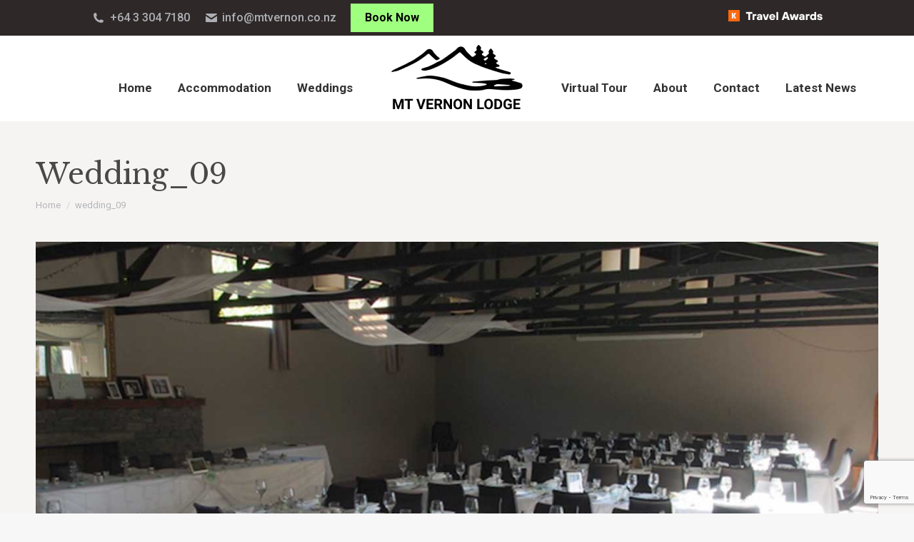

--- FILE ---
content_type: text/html; charset=utf-8
request_url: https://www.google.com/recaptcha/api2/anchor?ar=1&k=6Lf0n9gaAAAAANl1PqLlxOKbnxrocIqUKj8Zn_Km&co=aHR0cHM6Ly9tdHZlcm5vbi5jby5uejo0NDM.&hl=en&v=N67nZn4AqZkNcbeMu4prBgzg&size=invisible&anchor-ms=20000&execute-ms=30000&cb=6m5sggvu8wc2
body_size: 48685
content:
<!DOCTYPE HTML><html dir="ltr" lang="en"><head><meta http-equiv="Content-Type" content="text/html; charset=UTF-8">
<meta http-equiv="X-UA-Compatible" content="IE=edge">
<title>reCAPTCHA</title>
<style type="text/css">
/* cyrillic-ext */
@font-face {
  font-family: 'Roboto';
  font-style: normal;
  font-weight: 400;
  font-stretch: 100%;
  src: url(//fonts.gstatic.com/s/roboto/v48/KFO7CnqEu92Fr1ME7kSn66aGLdTylUAMa3GUBHMdazTgWw.woff2) format('woff2');
  unicode-range: U+0460-052F, U+1C80-1C8A, U+20B4, U+2DE0-2DFF, U+A640-A69F, U+FE2E-FE2F;
}
/* cyrillic */
@font-face {
  font-family: 'Roboto';
  font-style: normal;
  font-weight: 400;
  font-stretch: 100%;
  src: url(//fonts.gstatic.com/s/roboto/v48/KFO7CnqEu92Fr1ME7kSn66aGLdTylUAMa3iUBHMdazTgWw.woff2) format('woff2');
  unicode-range: U+0301, U+0400-045F, U+0490-0491, U+04B0-04B1, U+2116;
}
/* greek-ext */
@font-face {
  font-family: 'Roboto';
  font-style: normal;
  font-weight: 400;
  font-stretch: 100%;
  src: url(//fonts.gstatic.com/s/roboto/v48/KFO7CnqEu92Fr1ME7kSn66aGLdTylUAMa3CUBHMdazTgWw.woff2) format('woff2');
  unicode-range: U+1F00-1FFF;
}
/* greek */
@font-face {
  font-family: 'Roboto';
  font-style: normal;
  font-weight: 400;
  font-stretch: 100%;
  src: url(//fonts.gstatic.com/s/roboto/v48/KFO7CnqEu92Fr1ME7kSn66aGLdTylUAMa3-UBHMdazTgWw.woff2) format('woff2');
  unicode-range: U+0370-0377, U+037A-037F, U+0384-038A, U+038C, U+038E-03A1, U+03A3-03FF;
}
/* math */
@font-face {
  font-family: 'Roboto';
  font-style: normal;
  font-weight: 400;
  font-stretch: 100%;
  src: url(//fonts.gstatic.com/s/roboto/v48/KFO7CnqEu92Fr1ME7kSn66aGLdTylUAMawCUBHMdazTgWw.woff2) format('woff2');
  unicode-range: U+0302-0303, U+0305, U+0307-0308, U+0310, U+0312, U+0315, U+031A, U+0326-0327, U+032C, U+032F-0330, U+0332-0333, U+0338, U+033A, U+0346, U+034D, U+0391-03A1, U+03A3-03A9, U+03B1-03C9, U+03D1, U+03D5-03D6, U+03F0-03F1, U+03F4-03F5, U+2016-2017, U+2034-2038, U+203C, U+2040, U+2043, U+2047, U+2050, U+2057, U+205F, U+2070-2071, U+2074-208E, U+2090-209C, U+20D0-20DC, U+20E1, U+20E5-20EF, U+2100-2112, U+2114-2115, U+2117-2121, U+2123-214F, U+2190, U+2192, U+2194-21AE, U+21B0-21E5, U+21F1-21F2, U+21F4-2211, U+2213-2214, U+2216-22FF, U+2308-230B, U+2310, U+2319, U+231C-2321, U+2336-237A, U+237C, U+2395, U+239B-23B7, U+23D0, U+23DC-23E1, U+2474-2475, U+25AF, U+25B3, U+25B7, U+25BD, U+25C1, U+25CA, U+25CC, U+25FB, U+266D-266F, U+27C0-27FF, U+2900-2AFF, U+2B0E-2B11, U+2B30-2B4C, U+2BFE, U+3030, U+FF5B, U+FF5D, U+1D400-1D7FF, U+1EE00-1EEFF;
}
/* symbols */
@font-face {
  font-family: 'Roboto';
  font-style: normal;
  font-weight: 400;
  font-stretch: 100%;
  src: url(//fonts.gstatic.com/s/roboto/v48/KFO7CnqEu92Fr1ME7kSn66aGLdTylUAMaxKUBHMdazTgWw.woff2) format('woff2');
  unicode-range: U+0001-000C, U+000E-001F, U+007F-009F, U+20DD-20E0, U+20E2-20E4, U+2150-218F, U+2190, U+2192, U+2194-2199, U+21AF, U+21E6-21F0, U+21F3, U+2218-2219, U+2299, U+22C4-22C6, U+2300-243F, U+2440-244A, U+2460-24FF, U+25A0-27BF, U+2800-28FF, U+2921-2922, U+2981, U+29BF, U+29EB, U+2B00-2BFF, U+4DC0-4DFF, U+FFF9-FFFB, U+10140-1018E, U+10190-1019C, U+101A0, U+101D0-101FD, U+102E0-102FB, U+10E60-10E7E, U+1D2C0-1D2D3, U+1D2E0-1D37F, U+1F000-1F0FF, U+1F100-1F1AD, U+1F1E6-1F1FF, U+1F30D-1F30F, U+1F315, U+1F31C, U+1F31E, U+1F320-1F32C, U+1F336, U+1F378, U+1F37D, U+1F382, U+1F393-1F39F, U+1F3A7-1F3A8, U+1F3AC-1F3AF, U+1F3C2, U+1F3C4-1F3C6, U+1F3CA-1F3CE, U+1F3D4-1F3E0, U+1F3ED, U+1F3F1-1F3F3, U+1F3F5-1F3F7, U+1F408, U+1F415, U+1F41F, U+1F426, U+1F43F, U+1F441-1F442, U+1F444, U+1F446-1F449, U+1F44C-1F44E, U+1F453, U+1F46A, U+1F47D, U+1F4A3, U+1F4B0, U+1F4B3, U+1F4B9, U+1F4BB, U+1F4BF, U+1F4C8-1F4CB, U+1F4D6, U+1F4DA, U+1F4DF, U+1F4E3-1F4E6, U+1F4EA-1F4ED, U+1F4F7, U+1F4F9-1F4FB, U+1F4FD-1F4FE, U+1F503, U+1F507-1F50B, U+1F50D, U+1F512-1F513, U+1F53E-1F54A, U+1F54F-1F5FA, U+1F610, U+1F650-1F67F, U+1F687, U+1F68D, U+1F691, U+1F694, U+1F698, U+1F6AD, U+1F6B2, U+1F6B9-1F6BA, U+1F6BC, U+1F6C6-1F6CF, U+1F6D3-1F6D7, U+1F6E0-1F6EA, U+1F6F0-1F6F3, U+1F6F7-1F6FC, U+1F700-1F7FF, U+1F800-1F80B, U+1F810-1F847, U+1F850-1F859, U+1F860-1F887, U+1F890-1F8AD, U+1F8B0-1F8BB, U+1F8C0-1F8C1, U+1F900-1F90B, U+1F93B, U+1F946, U+1F984, U+1F996, U+1F9E9, U+1FA00-1FA6F, U+1FA70-1FA7C, U+1FA80-1FA89, U+1FA8F-1FAC6, U+1FACE-1FADC, U+1FADF-1FAE9, U+1FAF0-1FAF8, U+1FB00-1FBFF;
}
/* vietnamese */
@font-face {
  font-family: 'Roboto';
  font-style: normal;
  font-weight: 400;
  font-stretch: 100%;
  src: url(//fonts.gstatic.com/s/roboto/v48/KFO7CnqEu92Fr1ME7kSn66aGLdTylUAMa3OUBHMdazTgWw.woff2) format('woff2');
  unicode-range: U+0102-0103, U+0110-0111, U+0128-0129, U+0168-0169, U+01A0-01A1, U+01AF-01B0, U+0300-0301, U+0303-0304, U+0308-0309, U+0323, U+0329, U+1EA0-1EF9, U+20AB;
}
/* latin-ext */
@font-face {
  font-family: 'Roboto';
  font-style: normal;
  font-weight: 400;
  font-stretch: 100%;
  src: url(//fonts.gstatic.com/s/roboto/v48/KFO7CnqEu92Fr1ME7kSn66aGLdTylUAMa3KUBHMdazTgWw.woff2) format('woff2');
  unicode-range: U+0100-02BA, U+02BD-02C5, U+02C7-02CC, U+02CE-02D7, U+02DD-02FF, U+0304, U+0308, U+0329, U+1D00-1DBF, U+1E00-1E9F, U+1EF2-1EFF, U+2020, U+20A0-20AB, U+20AD-20C0, U+2113, U+2C60-2C7F, U+A720-A7FF;
}
/* latin */
@font-face {
  font-family: 'Roboto';
  font-style: normal;
  font-weight: 400;
  font-stretch: 100%;
  src: url(//fonts.gstatic.com/s/roboto/v48/KFO7CnqEu92Fr1ME7kSn66aGLdTylUAMa3yUBHMdazQ.woff2) format('woff2');
  unicode-range: U+0000-00FF, U+0131, U+0152-0153, U+02BB-02BC, U+02C6, U+02DA, U+02DC, U+0304, U+0308, U+0329, U+2000-206F, U+20AC, U+2122, U+2191, U+2193, U+2212, U+2215, U+FEFF, U+FFFD;
}
/* cyrillic-ext */
@font-face {
  font-family: 'Roboto';
  font-style: normal;
  font-weight: 500;
  font-stretch: 100%;
  src: url(//fonts.gstatic.com/s/roboto/v48/KFO7CnqEu92Fr1ME7kSn66aGLdTylUAMa3GUBHMdazTgWw.woff2) format('woff2');
  unicode-range: U+0460-052F, U+1C80-1C8A, U+20B4, U+2DE0-2DFF, U+A640-A69F, U+FE2E-FE2F;
}
/* cyrillic */
@font-face {
  font-family: 'Roboto';
  font-style: normal;
  font-weight: 500;
  font-stretch: 100%;
  src: url(//fonts.gstatic.com/s/roboto/v48/KFO7CnqEu92Fr1ME7kSn66aGLdTylUAMa3iUBHMdazTgWw.woff2) format('woff2');
  unicode-range: U+0301, U+0400-045F, U+0490-0491, U+04B0-04B1, U+2116;
}
/* greek-ext */
@font-face {
  font-family: 'Roboto';
  font-style: normal;
  font-weight: 500;
  font-stretch: 100%;
  src: url(//fonts.gstatic.com/s/roboto/v48/KFO7CnqEu92Fr1ME7kSn66aGLdTylUAMa3CUBHMdazTgWw.woff2) format('woff2');
  unicode-range: U+1F00-1FFF;
}
/* greek */
@font-face {
  font-family: 'Roboto';
  font-style: normal;
  font-weight: 500;
  font-stretch: 100%;
  src: url(//fonts.gstatic.com/s/roboto/v48/KFO7CnqEu92Fr1ME7kSn66aGLdTylUAMa3-UBHMdazTgWw.woff2) format('woff2');
  unicode-range: U+0370-0377, U+037A-037F, U+0384-038A, U+038C, U+038E-03A1, U+03A3-03FF;
}
/* math */
@font-face {
  font-family: 'Roboto';
  font-style: normal;
  font-weight: 500;
  font-stretch: 100%;
  src: url(//fonts.gstatic.com/s/roboto/v48/KFO7CnqEu92Fr1ME7kSn66aGLdTylUAMawCUBHMdazTgWw.woff2) format('woff2');
  unicode-range: U+0302-0303, U+0305, U+0307-0308, U+0310, U+0312, U+0315, U+031A, U+0326-0327, U+032C, U+032F-0330, U+0332-0333, U+0338, U+033A, U+0346, U+034D, U+0391-03A1, U+03A3-03A9, U+03B1-03C9, U+03D1, U+03D5-03D6, U+03F0-03F1, U+03F4-03F5, U+2016-2017, U+2034-2038, U+203C, U+2040, U+2043, U+2047, U+2050, U+2057, U+205F, U+2070-2071, U+2074-208E, U+2090-209C, U+20D0-20DC, U+20E1, U+20E5-20EF, U+2100-2112, U+2114-2115, U+2117-2121, U+2123-214F, U+2190, U+2192, U+2194-21AE, U+21B0-21E5, U+21F1-21F2, U+21F4-2211, U+2213-2214, U+2216-22FF, U+2308-230B, U+2310, U+2319, U+231C-2321, U+2336-237A, U+237C, U+2395, U+239B-23B7, U+23D0, U+23DC-23E1, U+2474-2475, U+25AF, U+25B3, U+25B7, U+25BD, U+25C1, U+25CA, U+25CC, U+25FB, U+266D-266F, U+27C0-27FF, U+2900-2AFF, U+2B0E-2B11, U+2B30-2B4C, U+2BFE, U+3030, U+FF5B, U+FF5D, U+1D400-1D7FF, U+1EE00-1EEFF;
}
/* symbols */
@font-face {
  font-family: 'Roboto';
  font-style: normal;
  font-weight: 500;
  font-stretch: 100%;
  src: url(//fonts.gstatic.com/s/roboto/v48/KFO7CnqEu92Fr1ME7kSn66aGLdTylUAMaxKUBHMdazTgWw.woff2) format('woff2');
  unicode-range: U+0001-000C, U+000E-001F, U+007F-009F, U+20DD-20E0, U+20E2-20E4, U+2150-218F, U+2190, U+2192, U+2194-2199, U+21AF, U+21E6-21F0, U+21F3, U+2218-2219, U+2299, U+22C4-22C6, U+2300-243F, U+2440-244A, U+2460-24FF, U+25A0-27BF, U+2800-28FF, U+2921-2922, U+2981, U+29BF, U+29EB, U+2B00-2BFF, U+4DC0-4DFF, U+FFF9-FFFB, U+10140-1018E, U+10190-1019C, U+101A0, U+101D0-101FD, U+102E0-102FB, U+10E60-10E7E, U+1D2C0-1D2D3, U+1D2E0-1D37F, U+1F000-1F0FF, U+1F100-1F1AD, U+1F1E6-1F1FF, U+1F30D-1F30F, U+1F315, U+1F31C, U+1F31E, U+1F320-1F32C, U+1F336, U+1F378, U+1F37D, U+1F382, U+1F393-1F39F, U+1F3A7-1F3A8, U+1F3AC-1F3AF, U+1F3C2, U+1F3C4-1F3C6, U+1F3CA-1F3CE, U+1F3D4-1F3E0, U+1F3ED, U+1F3F1-1F3F3, U+1F3F5-1F3F7, U+1F408, U+1F415, U+1F41F, U+1F426, U+1F43F, U+1F441-1F442, U+1F444, U+1F446-1F449, U+1F44C-1F44E, U+1F453, U+1F46A, U+1F47D, U+1F4A3, U+1F4B0, U+1F4B3, U+1F4B9, U+1F4BB, U+1F4BF, U+1F4C8-1F4CB, U+1F4D6, U+1F4DA, U+1F4DF, U+1F4E3-1F4E6, U+1F4EA-1F4ED, U+1F4F7, U+1F4F9-1F4FB, U+1F4FD-1F4FE, U+1F503, U+1F507-1F50B, U+1F50D, U+1F512-1F513, U+1F53E-1F54A, U+1F54F-1F5FA, U+1F610, U+1F650-1F67F, U+1F687, U+1F68D, U+1F691, U+1F694, U+1F698, U+1F6AD, U+1F6B2, U+1F6B9-1F6BA, U+1F6BC, U+1F6C6-1F6CF, U+1F6D3-1F6D7, U+1F6E0-1F6EA, U+1F6F0-1F6F3, U+1F6F7-1F6FC, U+1F700-1F7FF, U+1F800-1F80B, U+1F810-1F847, U+1F850-1F859, U+1F860-1F887, U+1F890-1F8AD, U+1F8B0-1F8BB, U+1F8C0-1F8C1, U+1F900-1F90B, U+1F93B, U+1F946, U+1F984, U+1F996, U+1F9E9, U+1FA00-1FA6F, U+1FA70-1FA7C, U+1FA80-1FA89, U+1FA8F-1FAC6, U+1FACE-1FADC, U+1FADF-1FAE9, U+1FAF0-1FAF8, U+1FB00-1FBFF;
}
/* vietnamese */
@font-face {
  font-family: 'Roboto';
  font-style: normal;
  font-weight: 500;
  font-stretch: 100%;
  src: url(//fonts.gstatic.com/s/roboto/v48/KFO7CnqEu92Fr1ME7kSn66aGLdTylUAMa3OUBHMdazTgWw.woff2) format('woff2');
  unicode-range: U+0102-0103, U+0110-0111, U+0128-0129, U+0168-0169, U+01A0-01A1, U+01AF-01B0, U+0300-0301, U+0303-0304, U+0308-0309, U+0323, U+0329, U+1EA0-1EF9, U+20AB;
}
/* latin-ext */
@font-face {
  font-family: 'Roboto';
  font-style: normal;
  font-weight: 500;
  font-stretch: 100%;
  src: url(//fonts.gstatic.com/s/roboto/v48/KFO7CnqEu92Fr1ME7kSn66aGLdTylUAMa3KUBHMdazTgWw.woff2) format('woff2');
  unicode-range: U+0100-02BA, U+02BD-02C5, U+02C7-02CC, U+02CE-02D7, U+02DD-02FF, U+0304, U+0308, U+0329, U+1D00-1DBF, U+1E00-1E9F, U+1EF2-1EFF, U+2020, U+20A0-20AB, U+20AD-20C0, U+2113, U+2C60-2C7F, U+A720-A7FF;
}
/* latin */
@font-face {
  font-family: 'Roboto';
  font-style: normal;
  font-weight: 500;
  font-stretch: 100%;
  src: url(//fonts.gstatic.com/s/roboto/v48/KFO7CnqEu92Fr1ME7kSn66aGLdTylUAMa3yUBHMdazQ.woff2) format('woff2');
  unicode-range: U+0000-00FF, U+0131, U+0152-0153, U+02BB-02BC, U+02C6, U+02DA, U+02DC, U+0304, U+0308, U+0329, U+2000-206F, U+20AC, U+2122, U+2191, U+2193, U+2212, U+2215, U+FEFF, U+FFFD;
}
/* cyrillic-ext */
@font-face {
  font-family: 'Roboto';
  font-style: normal;
  font-weight: 900;
  font-stretch: 100%;
  src: url(//fonts.gstatic.com/s/roboto/v48/KFO7CnqEu92Fr1ME7kSn66aGLdTylUAMa3GUBHMdazTgWw.woff2) format('woff2');
  unicode-range: U+0460-052F, U+1C80-1C8A, U+20B4, U+2DE0-2DFF, U+A640-A69F, U+FE2E-FE2F;
}
/* cyrillic */
@font-face {
  font-family: 'Roboto';
  font-style: normal;
  font-weight: 900;
  font-stretch: 100%;
  src: url(//fonts.gstatic.com/s/roboto/v48/KFO7CnqEu92Fr1ME7kSn66aGLdTylUAMa3iUBHMdazTgWw.woff2) format('woff2');
  unicode-range: U+0301, U+0400-045F, U+0490-0491, U+04B0-04B1, U+2116;
}
/* greek-ext */
@font-face {
  font-family: 'Roboto';
  font-style: normal;
  font-weight: 900;
  font-stretch: 100%;
  src: url(//fonts.gstatic.com/s/roboto/v48/KFO7CnqEu92Fr1ME7kSn66aGLdTylUAMa3CUBHMdazTgWw.woff2) format('woff2');
  unicode-range: U+1F00-1FFF;
}
/* greek */
@font-face {
  font-family: 'Roboto';
  font-style: normal;
  font-weight: 900;
  font-stretch: 100%;
  src: url(//fonts.gstatic.com/s/roboto/v48/KFO7CnqEu92Fr1ME7kSn66aGLdTylUAMa3-UBHMdazTgWw.woff2) format('woff2');
  unicode-range: U+0370-0377, U+037A-037F, U+0384-038A, U+038C, U+038E-03A1, U+03A3-03FF;
}
/* math */
@font-face {
  font-family: 'Roboto';
  font-style: normal;
  font-weight: 900;
  font-stretch: 100%;
  src: url(//fonts.gstatic.com/s/roboto/v48/KFO7CnqEu92Fr1ME7kSn66aGLdTylUAMawCUBHMdazTgWw.woff2) format('woff2');
  unicode-range: U+0302-0303, U+0305, U+0307-0308, U+0310, U+0312, U+0315, U+031A, U+0326-0327, U+032C, U+032F-0330, U+0332-0333, U+0338, U+033A, U+0346, U+034D, U+0391-03A1, U+03A3-03A9, U+03B1-03C9, U+03D1, U+03D5-03D6, U+03F0-03F1, U+03F4-03F5, U+2016-2017, U+2034-2038, U+203C, U+2040, U+2043, U+2047, U+2050, U+2057, U+205F, U+2070-2071, U+2074-208E, U+2090-209C, U+20D0-20DC, U+20E1, U+20E5-20EF, U+2100-2112, U+2114-2115, U+2117-2121, U+2123-214F, U+2190, U+2192, U+2194-21AE, U+21B0-21E5, U+21F1-21F2, U+21F4-2211, U+2213-2214, U+2216-22FF, U+2308-230B, U+2310, U+2319, U+231C-2321, U+2336-237A, U+237C, U+2395, U+239B-23B7, U+23D0, U+23DC-23E1, U+2474-2475, U+25AF, U+25B3, U+25B7, U+25BD, U+25C1, U+25CA, U+25CC, U+25FB, U+266D-266F, U+27C0-27FF, U+2900-2AFF, U+2B0E-2B11, U+2B30-2B4C, U+2BFE, U+3030, U+FF5B, U+FF5D, U+1D400-1D7FF, U+1EE00-1EEFF;
}
/* symbols */
@font-face {
  font-family: 'Roboto';
  font-style: normal;
  font-weight: 900;
  font-stretch: 100%;
  src: url(//fonts.gstatic.com/s/roboto/v48/KFO7CnqEu92Fr1ME7kSn66aGLdTylUAMaxKUBHMdazTgWw.woff2) format('woff2');
  unicode-range: U+0001-000C, U+000E-001F, U+007F-009F, U+20DD-20E0, U+20E2-20E4, U+2150-218F, U+2190, U+2192, U+2194-2199, U+21AF, U+21E6-21F0, U+21F3, U+2218-2219, U+2299, U+22C4-22C6, U+2300-243F, U+2440-244A, U+2460-24FF, U+25A0-27BF, U+2800-28FF, U+2921-2922, U+2981, U+29BF, U+29EB, U+2B00-2BFF, U+4DC0-4DFF, U+FFF9-FFFB, U+10140-1018E, U+10190-1019C, U+101A0, U+101D0-101FD, U+102E0-102FB, U+10E60-10E7E, U+1D2C0-1D2D3, U+1D2E0-1D37F, U+1F000-1F0FF, U+1F100-1F1AD, U+1F1E6-1F1FF, U+1F30D-1F30F, U+1F315, U+1F31C, U+1F31E, U+1F320-1F32C, U+1F336, U+1F378, U+1F37D, U+1F382, U+1F393-1F39F, U+1F3A7-1F3A8, U+1F3AC-1F3AF, U+1F3C2, U+1F3C4-1F3C6, U+1F3CA-1F3CE, U+1F3D4-1F3E0, U+1F3ED, U+1F3F1-1F3F3, U+1F3F5-1F3F7, U+1F408, U+1F415, U+1F41F, U+1F426, U+1F43F, U+1F441-1F442, U+1F444, U+1F446-1F449, U+1F44C-1F44E, U+1F453, U+1F46A, U+1F47D, U+1F4A3, U+1F4B0, U+1F4B3, U+1F4B9, U+1F4BB, U+1F4BF, U+1F4C8-1F4CB, U+1F4D6, U+1F4DA, U+1F4DF, U+1F4E3-1F4E6, U+1F4EA-1F4ED, U+1F4F7, U+1F4F9-1F4FB, U+1F4FD-1F4FE, U+1F503, U+1F507-1F50B, U+1F50D, U+1F512-1F513, U+1F53E-1F54A, U+1F54F-1F5FA, U+1F610, U+1F650-1F67F, U+1F687, U+1F68D, U+1F691, U+1F694, U+1F698, U+1F6AD, U+1F6B2, U+1F6B9-1F6BA, U+1F6BC, U+1F6C6-1F6CF, U+1F6D3-1F6D7, U+1F6E0-1F6EA, U+1F6F0-1F6F3, U+1F6F7-1F6FC, U+1F700-1F7FF, U+1F800-1F80B, U+1F810-1F847, U+1F850-1F859, U+1F860-1F887, U+1F890-1F8AD, U+1F8B0-1F8BB, U+1F8C0-1F8C1, U+1F900-1F90B, U+1F93B, U+1F946, U+1F984, U+1F996, U+1F9E9, U+1FA00-1FA6F, U+1FA70-1FA7C, U+1FA80-1FA89, U+1FA8F-1FAC6, U+1FACE-1FADC, U+1FADF-1FAE9, U+1FAF0-1FAF8, U+1FB00-1FBFF;
}
/* vietnamese */
@font-face {
  font-family: 'Roboto';
  font-style: normal;
  font-weight: 900;
  font-stretch: 100%;
  src: url(//fonts.gstatic.com/s/roboto/v48/KFO7CnqEu92Fr1ME7kSn66aGLdTylUAMa3OUBHMdazTgWw.woff2) format('woff2');
  unicode-range: U+0102-0103, U+0110-0111, U+0128-0129, U+0168-0169, U+01A0-01A1, U+01AF-01B0, U+0300-0301, U+0303-0304, U+0308-0309, U+0323, U+0329, U+1EA0-1EF9, U+20AB;
}
/* latin-ext */
@font-face {
  font-family: 'Roboto';
  font-style: normal;
  font-weight: 900;
  font-stretch: 100%;
  src: url(//fonts.gstatic.com/s/roboto/v48/KFO7CnqEu92Fr1ME7kSn66aGLdTylUAMa3KUBHMdazTgWw.woff2) format('woff2');
  unicode-range: U+0100-02BA, U+02BD-02C5, U+02C7-02CC, U+02CE-02D7, U+02DD-02FF, U+0304, U+0308, U+0329, U+1D00-1DBF, U+1E00-1E9F, U+1EF2-1EFF, U+2020, U+20A0-20AB, U+20AD-20C0, U+2113, U+2C60-2C7F, U+A720-A7FF;
}
/* latin */
@font-face {
  font-family: 'Roboto';
  font-style: normal;
  font-weight: 900;
  font-stretch: 100%;
  src: url(//fonts.gstatic.com/s/roboto/v48/KFO7CnqEu92Fr1ME7kSn66aGLdTylUAMa3yUBHMdazQ.woff2) format('woff2');
  unicode-range: U+0000-00FF, U+0131, U+0152-0153, U+02BB-02BC, U+02C6, U+02DA, U+02DC, U+0304, U+0308, U+0329, U+2000-206F, U+20AC, U+2122, U+2191, U+2193, U+2212, U+2215, U+FEFF, U+FFFD;
}

</style>
<link rel="stylesheet" type="text/css" href="https://www.gstatic.com/recaptcha/releases/N67nZn4AqZkNcbeMu4prBgzg/styles__ltr.css">
<script nonce="dLJBOwt3dYs1AIE1eslTMA" type="text/javascript">window['__recaptcha_api'] = 'https://www.google.com/recaptcha/api2/';</script>
<script type="text/javascript" src="https://www.gstatic.com/recaptcha/releases/N67nZn4AqZkNcbeMu4prBgzg/recaptcha__en.js" nonce="dLJBOwt3dYs1AIE1eslTMA">
      
    </script></head>
<body><div id="rc-anchor-alert" class="rc-anchor-alert"></div>
<input type="hidden" id="recaptcha-token" value="[base64]">
<script type="text/javascript" nonce="dLJBOwt3dYs1AIE1eslTMA">
      recaptcha.anchor.Main.init("[\x22ainput\x22,[\x22bgdata\x22,\x22\x22,\[base64]/[base64]/[base64]/[base64]/[base64]/UltsKytdPUU6KEU8MjA0OD9SW2wrK109RT4+NnwxOTI6KChFJjY0NTEyKT09NTUyOTYmJk0rMTxjLmxlbmd0aCYmKGMuY2hhckNvZGVBdChNKzEpJjY0NTEyKT09NTYzMjA/[base64]/[base64]/[base64]/[base64]/[base64]/[base64]/[base64]\x22,\[base64]\x22,\x22bVtVw74Rwow6wr7DlcKow7fDlXBgw7EKw6rDlh07a8Ovwpx/ZMKfIkbCmBrDsEozUMKfTUHCixJkPsKNOsKNw47CuwTDqHYXwqEEwq17w7Nkw6bDtsO1w6/DqsKvfBfDpCA2U1V7FxI7woBfwokXwpdGw5tYFB7CthLCpcK0wosVw4liw4fCu0QAw4bCozPDm8Kaw7fCrkrDqRnCksOdFRhXM8OHw7FDwqjCtcOawrstwrZ1w4sxSMONwo/Dq8KAMVDCkMOnwpElw5rDmTsGw6rDn8KBIkQzeznCsDNuWsOFW0XDvMKQwqzCuhXCm8OYw7TCh8KowpI3bsKUZ8KnK8OZwqrDmlJ2wpRXwqXCt2k3OMKaZ8KqVijCsH4ZJsKVwq/DlsOrHgkWPU3CjkXCvnbCi14kO8OCVsOlV1rCkmTDqR7Dt2HDmMOIZcOCwqLChsO9wrV4DzzDj8OSBcOfwpHCs8KIKMK/RRZteEDDjsOZD8O/CXwyw7xDw7HDtToQw5vDlsK+woAUw5ogb24pDjpwwpphwqrClWU7csKzw6rCrR0ZPArDpgZPAMKEbcOJfwLDi8OGwpArO8KVLiR3w7Ezw67DjcOKBR/Dq1fDjcK8IXgAw4bCpcKfw5vCtMOwwqXCv18Gwq/CixHCu8OXFHdjXSkqwrbCicOkw4fCr8KCw4EVWx5za1UWwpPCtVvDtlrCgcO+w4vDlsKOX2jDkljCiMOUw4rDtcKOwoEqGAXClhofMCDCv8OFGHvCk13Cq8OBwr3CjnMjeRV4w77DoXTCmAhHDkVmw5TDvS1/WRpfCMKNYMOdGAvDoMKEWMOrw5wneGRYwp7Cu8OVGcKRGioyIMORw6LCoxbCo1ozwrjDhcOYwr/[base64]/CgMOlSQgoSMO+dxEJw7d+w4R2WTYNWcO8UxNMcsKTNx7Dqm7Cg8KTw7R3w73CkcKFw4PCmsK0Um4jwqRsd8KnCAfDhsKLwoZgYwtEwofCpjPDkQIUIcO8wqNPwq16QMK/TMOEwovDh0c/dzlecVbDh1DClmbCgcONwrzDqcKKFcK8EU1EwrjDljomJMK8w7bChnAqNUvCsg5swq1JIsKrCgPDj8OoA8K3eSV0UjcGMsOUIzPCncOGw5M/H3MowoDCqm1+wqbDpMOvTiUaSCZOw4NhwofDjsOow6HCsSHDisOqCcOgwr/Cuw3Dt1vDhDhpNcOdQSrDqsKeT8OPwqR9woDCiwHChcKrwqVuw5FjwqDDm2NnQMOjN0sIwp98w7tDwoLCmAAWXcKrw7gSwr3DvMOBw7fCvAEAP1PDqcKawr0Sw63Dmg05c8OwLsKow7d4wqklTwTDg8OXw7bDnwJuw7fCp2gLw4bDtksJwojDp0tawptdCBnCm3/Dr8KBwqfCk8KcwpF5w7/Cl8OSVgTDisOXQsKPwqJNwocxw6/[base64]/DrcK5U8KOYk0dPkAudQtnwpspKEnDkcOawr4lGjY3w5wHJmjChcOLw5nComzDgcK5UcOeGsK3wrFNS8O6XDoMRFM6fhDDnhPDlMOwf8Knw6DClMKmVgTCmcKgQgHDs8KcMX0rOsKrJMORwpvDoyDDosK4w7/Dn8OCw4zDt3VrKAtkwqFnf3bDucOHw49xw6M6w4gQwo/[base64]/PRoIYMKKACRpYgwmaxfDmCkzw5DCs1AiKcKiNMOfw6zCvV3CmGwQwrQZZMOFMgEuwptvG3XDtMKnw6J4wrxhV2LDsnwOecKhw51CKcO9DGDCmcKKwqTCuwXDs8OMwr1Sw5FTcsOMQ8Kpw6fDg8KYZRrCr8O2w4HCpcOdHh7Ch2zDtxNnwrYRwr7CpsONNGnDhA/DqsOwEwfDm8ObwrRzc8O5w4oYwpweBCh8CMK+DHXCnsKlw4VRw7HCjMOUw5EgLi3DsWPCgTpew7sVwq4/ZVspwoJbfQHCgj0iw6rCmcOOSRdNwr1Bw4kxwqrDix7ChwvDlcOIw6/DqMKfKw5PeMKIwrDDiQrDtjYlKcO5NcOUw70tLcOOwp/[base64]/DvFHCh8OKw71mL3J/wrd9CcKCQsO+w4MCwoUmN8K6w5HDusOqPcKpw7tGIzjDuVdDGMK/JkDDpXgDwr/[base64]/DuMKewrfCgxguwojChMOpWcOaw7A5Hg/CqsOmVyE/w5jDsULDoyMKwpxpHhdwZDvChVDChcKNWy7DjMKIw4I+ZcOKw73DucOuw6bDm8KcwozCiGzCqWnDusOmQVTCqsODckPDvMOOw73CpU7Dg8OLNCHCtMKZT8KBwozCqCXCkhp+w7UicHvDg8OhTsKFacOuAsO3C8K8w5w1UUbDtA/Dm8KARsKcwq3DiyTCqkcYw6bCjcOqwpDCkMKhHHvDmMOZw7MMXSjCj8Oqe1RAbUzDlMK/[base64]/DhsOWwr/Ds8ODAMKHYMKBwpjCtMOOwo7CrMKHbMO+w4YwwpFwJ8Ocw5rCi8Kvw4/Dk8KkwoXCqytjw4/CknlUVQrCsifDvxo1wpvDlsOHTcOUw6bDkMKBw7k/Z2TCtT7ChMK0wrzCgzMhwr8GfsOKw7jCssKyw7fChMKQZ8O/N8K/w7jDrsOiw4HDgSbClEMiw7/DiQrCgHx7w57CojJ/[base64]/ClsODIcOwTsOGO0DDgsOrCy1Ew5J5UcKQIMOTwq/Dln87PlLCjz97w4s2wr0jeS0XNcKHdcKmwoUBwqYMw6lUb8Kvwpd8wplOfsKbF8K3w40twpbClMOdJU5qSijDmMO3woTDl8OOw6bDg8KawrRPE3HDgMO4dMOlw5fCmBdQRMKbw4FjI0XCksKhwr/CnQDCosK3aDLCjgrCi2w0eMOsCyrDisO2w4kTwpzDkEoXDU4YRsO3w4JKCsKOwqpaC27CkMO1I23DocOew6Bvw7nDp8KPw6VUZQgow4zCsi9Uw5BHWHd9wp3CpcKWw7/CusOwwq43wrPDhzM5woTDjMKSLsOkwqU9V8OkXRfCh0LDoMK6w6zCiSVhYcOfwoQRGm8URE/CpMOjXGvDkcKNwoZPw48MekrDjgEqwrzDt8KIwrbCiMKmw7p1SXsAJFgkfwDChcO6QgZYw7PCm0fCqVAnwpM8wpQWwqzDtMOcwooow4XCmcKSwojDghLDjBvDiBBLwo9KY2jCtMOow6TCqcKFw7jDm8KiQ8Kje8KDw5PCtxrCvMKpwrF2woLCvX9sw73Du8KFHT8bwo/ClC7CsSPCisOhw7HCgz1IwrhUwobDnMOfKcK/NMOeaiRtHQ4hS8KLwpQaw5QFWU82RcOvLX1SKB/DumRyWcOuLAsgAcO3LHTCmmnDmn85wpVEw5XClcK9w7RJwqbDtgsVKRt0wpDCuMOSw6PCp1rClA3DucOGwpJow47CsSlNwoDCgg/DoMKlw4XCjGcCwpwYw4t4w7zCgAHDunTDl13DgcKhEDjDiMKKwqjDt34JwpwpIsKowrBSL8KUacOlw6LChcOMCwTDgMKkw7Bvw55gw6rCjA9jX0XDt8OAw5/DgwtNa8OvwozCtcKxUCzDmMODwq1XTsOcw6MOOMKdwo4wfMKdBwbDvMKcPcOfTXjDqnoiwoMERD3CtcKjwpTDkMOawr/Dh8OHZkQewqjDscKNw4AzbCfChcObWkfCmsOoFFHChMO5w4opP8OLQcKvw4o4eVLDoMKLw4HDgD7Cr8KCw5zCjmDDlMKzw4Q3eWkyCRQGw7jDl8KyeBrDgiMlacOtw7dcw50ewqdRH2/CvMOXGHzCscKHPcOhw4rDizR+w4fCiGZ7wpREwr3DpVTDrMOiwpYHPMKowpzDqcO8woHCrcKdwp8CDTHDpX8LW8Ouw6vCisK+w5LClcKCw7rCgcOGNMOMTBbCl8OQwrhAKVR0e8O8HDXDhcKuwpDCvsKpecO5wq3Ck1/[base64]/CoMO8ME/DgwPCi8KdwpjCs3lLw6TCmsKfF8K2G8OGw63DiDB/woXCrVTCq8OIwrjDi8KUGcK9JTQOw53Cm30IwocMwrR+O3EYRHPDl8OOwqFPS2kPw4zCvAPDtgDDiDAWK09YERAKw55Iw5bDrsOxwojCkMKoO8O4w5gfwpcgwr4aw7HDk8OHwpfDpcKsMcKWA3s6VV51X8OFw55Ow7Mxw5M/wr7CkDp6Y1p3csKFB8KgR1LCnsOoQ2B9wq3CksOJwq7DgVnDv2/DlMKrwr7CksKjw6EJwq/[base64]/[base64]/ODnClXPCoMKJfcOMwpouOkHDgMO2ODUsw6LCu8Kpw4PCvsOmI8O2w5t+a17CkcOLM188w7nDmVjCpcKlwq/CvmLCmDLDgMKzbBBcLcKLwrZfVmXDucKowpINGy/CoMK4NcK9RBhvCcKfbGEgT8KSNsKfH2tBZsKYwr7Cr8KGGMK1NixewqHCgB9Pw7jDlB/DjcOPwoMTMWDDvcKrb8KsScOTZsK2WCFxw4Nrw7jCuSnCm8OyAEbDt8KMw5XCgcOtG8KsMRMmOsKXwqXDsBozHmxJw5rCu8O/N8OzbwZ3McKvw5vDssOVwoxyw6jDsMOMCxPDnBslYXZ+csOew6Iuw5/[base64]/Ci8Onwp7CmMOhwp3Dk8OgwqvDm3PCksKrw5ZhwrI0w6vDnVPCrS3DkT0OZcOYwpNCw4bDrzvDoUHCtDshC0PDi0TDqEk/w7kfR27Cq8O1wrXDlMOVwr1xIMO+K8OMD8OSWsKbwqEhw5l3LcOGw59Bwq/Ds386DMOocMOAJcKHIhzChsKyGgPCn8O2wofCo3jCjnYyf8OxwpHCvQAMdxhtwqzCncOqwqwew7gNwrXCsR44w6jDjMO0wpgkMV/Ds8KDJGBYFUbDhcKRwpUrw6p7OcKBVSLCrFwnQcKLw5jDn29ZEVwiw4TCvz9WwokkwqzCj0jDuQZ8NcKHCVDCjsKAw6oTeDDDkAHCgwgVwofDhcKcUsOzw6BiwrnCocK4AS82R8OMw7PDqMO9bsOKNBnDl1ciVsKKw4/CthYfw6towpsaX0DCicOzSU/CuFBlf8Ouw4wGcEnCv1nDoMKXw7TDkjXCnsKaw4FuwoDDjBJXKlk7HU5Ow7MzwrTChDPCsyLDm0lqw59tNEosExnDvcOaMsOuw74kJCp1Tx3DvMKaY0o6S0tzP8O1fMK0cCpiSFHCisO/cMO+b3tFPwFoQ3Ecwo3Dkmx3I8Kxw7PCqSnCviBiw60/wqAVGhciw6XChV3Cjw7DkcKtw48dwpQXZcKEw5YlwqPCp8KmOVfDu8O2TcKnFMKOw63DpcOJw47CgSTDnywKCUTCnCBlAznCmsO5w5gcw4/[base64]/RlEPXBHCvArCvcKwHirDombDjRTDmMKQw7NAwqh/w7vCnsKewonCgMOnVmTDq8Kow7kEHw4Zw5g6a8OFKMOWIMOZwogJwqjDn8Oow5RofsO7wonDtjkhwrvDgcOwWsK1wowXZcONdMOWAcKpacO/w63CrFvDq8KjMMKqbxrCsRnDn1gxwqVVw47DtnTCoFvCmcKqfsOFRD7DvMOGB8KRa8OcLgTCr8OxwrrDjEZVB8OMG8Kjw5nCgTLDpMOlwp/[base64]/CgxvDvw3DpMKUJGkVwrFHwrDCknTDlGIFw7UeMhF+Y8KqA8K3w53CscOKIFPDiMKrIMOFwpoGFsK5w6oswqTDlScEHsO5fyhAb8Ocwohjw7vCrAzCvXJ0AlTDkcK3wp0nwo/CpkbCj8KwwoQMwr1PGCrDsX9QwobDs8KiDMKzwr92w4xQJ8OicW53w6/CowPCoMOpw5w1DnIOe0TCiU7CtShMwqzDjwfCu8OQanHCvMK6bU/CtMKGM3pIw4bDucOTwo7DusO6JQ4kS8KGw6RfNVBfwr4jJ8KNfsK/w7lEYMKGBiQNZcORAcKNworCnsOaw5gvaMKWfBzCksO3ByfCr8KiwofCs2fChMOQE0p/NsOKw7jDj1tLw4DCoMOqS8Ojw7pyKMKrR0HDusKxwrfCj33ClhYfwrMKfXsUwonCgR8/[base64]/DpnxFUMOlw7LDqcOzwpJVw5PCqk9+NsOSdMKnwoAXw5DDoMO4w73CtsKWw7HDqMKoTjTCvDpUWcKdBXxyQcOQGsKAw7vDjMKpT1TCrTTDgl/[base64]/CnVslwrFifU/[base64]/CqFEFwrEGMMKnwpdowq5kcMK4b8OqCwM8NAwZwp8vw4TDkzvDj1MEw4bCh8OLaSQBXsOkw77CpQElw5AzZ8OzwpPCusOKwovDtW3Cl39ZW3cLf8K8W8KnfMOsScKTw6tAw6JXwrwqfsOdw5FzBsOCek9BQcK7wr50w6/DnyMUSwdmw7l2wq3CthcJwpTCpMKEFTUcD8OvBw7Csk/CtsKzfMK1KxHDrDLCnMOMAcOowqdowoXCusKtD0DCrcOVS2BpwpBEQDzCrQzDpwzDunnClTROw78swoxSw6YnwrE7w57Dh8KtRcKxVsKPwqLCpsOnwol5Z8OKDV7CtsKMw4/DqsKCwosPHm/CgETCkcOENDxdw7DDh8KSCCTCnEjDsTdFw5HDuMORaBASckA1wp8ew5rCrTQ2w7xffMKXwqplw7RKw4XDqj8Iw749wqbDiHQWFMO4AsKCLVjCmz9qVMOfw6RgwrTCompiwrxqw6UFesOrwpJ6w5LDvcOYwqhjfhDCm3rCqcO0SVHCs8OzBGXCmcKYw74hW3c/Fx5NwrE8VsKNWkVUHjA/EMOTb8KfwrAbcQvDq0Y6wpIMwrxfw5XCjE/[base64]/DgsKpw4TCjQhAwrDCpm88L8OWFMKgGsK8w7VSw68Rw4siF2nCpcOuJUvCocKQM00Bw47DozIkRDvCpsO/w6oawq8EEQ9RbsOKwqnDnT/[base64]/CjTrDnRjDhwNswozCtwPCm34cw5oJw5LDpyPCnsKpVMKMwojDscK0w4MJMh1Yw6lPFcKYwrrDpEnCmcKOw6E8wqDChcKcw6HCjAtgwo3DowxJYMOXGiBewoLDisO/w4nDjS9RUcO6JsOxw61UUMOdHF9owq84TMOvw5hhw5wkw5PCil4iw7nChMO+worCv8OBK0A3OMOuHyfCrmzDgllhwrrCpsO2w7bDpDDDk8OhJgXCmcKQwqTCtMOHMAXCln/ChlAawpbDv8K/OcKqYMKEw4BZwofDgcOsw78lw7/[base64]/DqHISwopbEsKiAMOMw6QtwqIhw57CvsOhHMKdw71mwqbDg8OYwrAMw67CuUrDhMOkJV5Wwq/Ch0EYAsKnI8Otw5nCqsKlw5XCrnPCoMK1Xngbw4zDugrCrHvDuV7DjcKNwqFzwpTCt8OhwoNtRDkQH8K5URQBwoDCgFJudxUiTcOiccKtwrTDoDNpw4HDrxJjw7/DtcOMwppowpvCt2zDmF3CtsKyEsKJDMOOw6oJwpdZwozCjsOSS1AydxDCrcKgw55dw7XCjgw3w5lRaMKdwrLDrcKTG8KTwoTDpsKNw6pLw7laOldhwq09BSfCjnTDt8KiD0/CoELDsQFiCMOrwrLDnEcQwoPCuMOvJndfw7bDqcKEV8KvMGvDuzDClUEqwpRAaSjCgMOsw6oYfUjDmy3DvcOgahvDhsKWMzV8J8KONgBGwrfChMOaXW05w5lwSDcVw6QAAgzDgMKowpoNPsOgw4fCj8OALA/CtMOjwqnDhgnDrsO1w7cNw5QMDXjCjsKTA8O8RBLCgcKcFSbCusK5wplrfgEsw6YEDFMmasK5wolHwqjCi8Kaw6VYWxHCq0Mmw5Ndw7owwpIPwqQ1wpTCu8O6w41WcsKPFCXDicOmwotGwrzDrXLDqcOZw78aHWlxw4PDhsKWwodKCzhbw7nCiX/CpcOzaMOYw6PCrVt2w5Ngw6EEwrrCncKnw5NwQnzDrArDhS/CmMKqVMK4wokyw57Dq8OzDh7CqkXCrVfClkDCnsK5XsOsUsKhKFfDnMKvwpbCnsO9ccOwwqXDisOnU8KIB8K9OMOXw6BTVMKcLcOkw7XCscKiwrorw7VWwqENwoIMw7LDlsKMwozCi8KUcB4VOy5CRWRPwqgZw4vDj8Orw47CpE/Cm8Oza2kewpBLDHgkw5xYZUbDoTXDtSI8wolkw54iwqJZw5sxwpvDlwFYcMOww67DqH9+wqrCj1jDmMKSYMK8wovDgsKOwrLDpsOFw6HDsxHCl1dbw4HCmFJFAMOnw4Z4worCiCDCg8KHAMKmwpDDjsO9AsKvwrFvDg/DlMOdEFJuFU5pMxp1LnDDjsOER1s/w7oFwp0xIhVLw4HDpcOba2R0cMKjHEF/ZCUFW8OEUMOLBsKkL8KXwoIPw6FhwrQjwqUSw5RmZxJ3MSZhwqQ6TATDksKvwrU/wpzCh1DCqCDCgMOYwrbCiWnCqsOIXsKww4htwqfDgXUTHCsYYcKbNw4bG8O7B8KkRxHCqQjDjcKFKw10wqQ7w59mwqbDosOmWiMVb8OIw4nCizHDpAHCuMKKw5jCuRdOWywywpdCwqTCh3bDuBnCpzFKwo/CiRfDs0rCu1TDlsO7w6d4w7lCHTXDssKDwpdEw6MhTcO0w7nDhcOSw6vCn2x3w4TCksKeLMKBwpLDt8O+w6Yew73CmMK1wrgfwoHCrsOlw5NUw4LCkU4WwrbCmMKtw7tiw4Alw4MDC8OHRBLDii/[base64]/DrC3Dl8KaLgrDsy53wqTCog7Dpg1Lwpdtw4fCgcOcwrJsw5HCizXDocKmwrh4KlQow7N0dcKhw5jClzjDsxDDi0PCg8O4w7YmwoHDksKSw6zCqy9rOcKSwovDpsO2woseFRvDpcORwq8JAcKtw6bCnsK/w5bDrsKpwq7DrhLDn8Kpwotmw6REw7kZDMOffsKIwqBgKcKyw6DCtsOHw4U/[base64]/DtcOpRcKqe3MjdMO1GMKvwoTDkMKLw7bDrMOsbXfCqsObA8OSw6fDkMOmRkbDtxk/[base64]/DrXvCpcKPw5hgw6HDvmt2KMK8w6gHw4TDiU/DiQrDmcKxw4jCn0jCtsO7wr/Dmm7Dr8ONw7XCkMOOwpfDrVkwfMOtw59Aw5nCnMObRknDvcORSlTCqBnDgTwvwrPDsDjDmmzCtcK+A0TClMK7w6VudMK8TRU9ETrDqHU6wocAKDPDhB/Cu8Ogw6B0wodcwq46O8Ozw6s6OcK7wot9bWc8wqfDo8OjK8KQYAMlw5JkYcKTw61+AQg/w5LDrMOswoMSdmTChcOoL8ORwoDDh8K+w5zDlSPChsKcFgLDngzCiD/DpTkpGMKVwr7DvSjCiXkEclLDsAUVw4bDr8OLfWU5w5FPwoo2wrjCv8Omw7kawp4nwqPDkMKVBsOzQsKLLMKywrvDvcKmwrUgQ8O7XH1QwpnCq8KYNXp/B0pTZ0hRwqDCi1FzOwQBa2nDnjPDsiDCtHkiwp3Doikuw5PCjiTDg8ODw50HUSExBsK6BX7DosKUwqoRYkjChnouwpPDgsKcBsO7Ky/ChDw4w7VFwqo4KcK+LsOuw5bDi8OrwoByAANJQEHDgDzDiSfDjcOKw5UkUsKDwqLDqDMfPXvDo3rDsMOCw7nDhTMfw47CucOaJcOYC2giwrrCgklcwqZgCsKdwo/CiCvDusKbw4JOQ8OawovDhVnDnzzDi8OECQdnwpo2GjgbdsKkwq13LSzCkcKRwp0ow5/ChMKJJEpewoZtwoDCpMKaYDMHVMOSP2dcwoopwrTDm2MtMcKww4ArfjJDXSpZY2FPw6MjecOBbcOrQy/[base64]/DmcKUw7sPVGZqw7JXf8KCw5VZOsOQw7rDtFUcOkEUw59gwqMaMzRsesOebsK8BRHDncO+wr7CrUYIWsKFTwEbwpfDnsKoOcKvY8K0wpxxwrDCrUI1woECWFPDimAGw4sJHDrCvcO5bCt/ZQfCr8OhUQPCpzrDpjt5XBAOwpjDu3nDo2ddwrXChCI2wpQgwpA1BcONwoZpFn/DvcKow4tFKxgbM8Oxw5fDlGQmPjrDsj7CoMOawq1bw4PDqynDqcKUWsKNwovCpcO8w5hew5l2w4XDrsO8wrhgwr1iwojCusOiP8K+bMKiTUhPEMOpw4PCscOpCMK+w5vCrgLDtMKxYlDDhsK+JwBkwp9xQMKqZsKKHcKJHcKFw7/CqjkYwpo6w65XwokVw73CqcK0wo/DukLDnlfDukZpPsOOQsKJw5Rrw4TDilfCp8ONDsKQw7YsYWoxw5YawpodQMKWw5s7GgkZw7vCvnRPe8OkZhTCnEVxw60JLyLCnMOKScKWw5PCpUQpw43CtcKyfyPDg3JswqIvJsKPBsO/cVQ2DcK0w7LCoMOZOjM4aRQ7w5TCnxHCvlLDpMOEQB0cK8OVNcO3wpYbDMOpw6rCuTDDnS7CiTLDmmdfwpU2Y11zwrzCpcK9c0HDmMOvw7TCt2lywogtw5bDhRXDvcK/[base64]/CmUrCpHx7wqo+w4QnAG/[base64]/[base64]/CnMO7BArDjMK7HRMFw6nCtsKEwqFDasKbw4Rzw4wuwrMWLHtnNsOyw6tOwoLCtQDDgMK2P1PCvT/DlMOAwq1TSRFiYC/ClcOIKMKWSMKxU8Odw7odw6HDrMOucsO9wp5dGsOmGnPDkwRJwr3Dr8KFw4YUw5PCqsKlwrgyTcKAYMKjTcK7dsO3Ni/DhyJxw75bwr/DpyBiwpTCisKnwqfDvQ4wTsO0w7sEQkQqw5l/[base64]/wq1GBDgLSsKBwpw5Jgw4TDQ3wovDoMOTH8OvIMODTWjCgRvChsOaJcKkJkBjw5/[base64]/CvsO1w40kU3daWsOpRSHCuMK4DQw5wqYAwr/DuMKEw4/DpsOXw4LCsSdYwrLCj8KDwqgBwrnDkh8rwp/DpsOvw59xwooRDMK1PMOJw6rClBp6Rg5UwpHDmMKww4PCsk/CpmrDuSjDqHTCoRHDp3VewqdJehzCtsKaw6zDm8Kjwr1MJSvCtcK4w5TDoVpvfsOVwp/[base64]/woVrwpfDlsKYX8KxwpsMw6HCpsO6wofCiGN5QMOxwqHDr0rDiMOGw58Zwopzwo3CsMOow7jCnRBKw7FkwodxwpjCuBDDsWxeSl17EsONwoE1QcOuw57DuU/DiMOkw5hnbMO4V1nCpcKGHjJiUiMywqN5wptHZW7DiMOAQWDDicKqL14mwrNtJsOPw7nCkDnChknDiArDrcKYwrfCnsOrVsK9FGLDtG5Lw4VIcsOLw6Iqw5wSCcOYHBfDssKXPcKYw4HDocOkd0IaFsKTwoHDrEpKwq/Cp0/DlsOyEcOnIgzDgCjDjSPCrMK9GX3DphYDwoBhGkZ/[base64]/Ctl0owrTCssOZa8Kgwo/CowDDi1hSwrMpw4Unw6NlwrIYwqFwVMOoT8KCw77DuMK5IMKzP2XDhQdobcOswrbDg8Ohw5VEcMOtF8OqwqnDoMOhUWdYwrzClV/DlcOgI8OkwqXCghDCmR1eS8OECQh/P8OOw79yw7Y4wobCtMOPIBhpwrbChSfDv8Kddzlgw5vChj3CicKCwrPDtUTDm0I8Am/DsiowF8KqwqHCgzPCs8OcBzvCkjYQFXR2C8KQH1zDp8Oew4tew5sgwqJvWcKiwqvDrsO+wr/Du0HCiF0aI8KlCcO8EH7CjcOwVSdtSMK3XkVzNyjDrsOxw6jDt3nDvMKgw4Atw4A6wpAuw5U7Y3DCqsOeJMK8P8OMAsKybsKqwrMGw6ZEaAUvZGARwofDp2/DjVhdwovDqcOYMiU8DQnDosKTQw9gE8K6LiTCmcKyGABQwqdpwrTCvMOgZ2PCvh/DgMK3wqvChMKoGRbChlTDrEPCm8OGG1DDujUEcVLDrG83w7PDrcK2VgvDomEVw7vCisObw53Co8KEO1lOXSEuK8K5w6djGcO8PE5fw7x4w5zCtXbCg8OPw78kVnsZwoBzwpZew6/DlTXDq8OAw716wp11w7nDi05tNC7DsSDCukxRPgg4c8KIwqRPaMO1wqHCu8KfPcOUwoLDmsOSORkMHAPCj8ORw60PejbDkxgCGD5bPcOqBwrCtcKAw4xCahlNQjXDgMKeH8KdPcKNwpzDsMOIAVfDq33DnRgkw6bDhMOFe2zCvjFbRm/DkwADw4IIN8OtKhfDsCfDvMK8Tjs7NXzCtiENw7Y9XkRqwr1awrYkR1TDv8O3wp3Cr3UaR8KiFcKdRsOBe0EgF8KCFsKkwronwoTCjRJTZgHDjWchCsKSfHVRJlMuW0lYNTrCmmHDsEbDrFs/wogCw6R1ZsK0U0w/O8Osw6/[base64]/Dh8KEw7tCw4vDg1DDoMKmasKJw7DCjsKLwpHCoFDCimVLSxDCuRsgw4gGw5/CpG7DlsKvw5PCvxknCMOZwonDjMKrA8OZwooaw5TDhsO7w7HDi8OqwoTDscOEFhgrQSQew7FyI8O3HsKKVyhRQiJSw6HDs8OowpVFw6/DqAEFwr8IwoPCr3DCkyVMw5LDn1XCv8O5BCtfZEbChsKzd8O/wo87dcKiwp/[base64]/w4lzLh7DsMK2wqMWw7/DikbDn1FxMF8mNcO0ezEKw7dGJsObw4g+wpJXVx0iw4IAw5zDhMOHPcOow5bCkwPDs2h7bF7DtMK9CjJmw5TCrz/Ch8KOwoAJdjHDgcORC23CqMKmIVImb8KdacO4w7JuZE3CrsOew47DumzCjMOwesKaQMKkZ8OYUgokFMKrwprDqxELwoYMGHjCqA3DrRLCqsOuKSQew5vCj8OgworCpMOrwpUUw68FwpwiwqdNw6Q0w5rDtsOUw6g5wp5PXTbCjsKOwodFwqZhw6IbJsK1SsOiw7/CrsO0w74YclbDrMOVw4DCqWbDnsKxw67ClsO5wooiS8KSQMKqccOZasKuwqIrS8OcbR5dw5rDmxEgw4Zbw5jCizLDjcKPc8ONAB/DjMKiw4HDsyVzwpoADDALw40eXMKQGsOiw411ByplwoMCFxrCvlFAbMOBXTJpccKZw6LCrR0PTMKwU8KbbsK7JjfDhX7DtcOjwrLCpcKawq/DmcO/acKNwoIuTsKrw546wqXChQtKwoliwq3ClHHDnzUVRMO5NMOwDBQ2wodZfsKKOMK6RBRbGUPDlS7DlQ7CvxbDs8OsR8O9wr/DnQNewqMjQMKILE3Cj8KWw5l4S2Rywrg3w6JfKsOaw5YKaEHCjyAkwqxNwrAcelsww6vDpcOmWDXClzTCvMKQV8OnFsKtEBJrbMKLwpPCuMK1wrtkX8KQw5tkIA4fUgvDlMKRwqhLwqMXPcKtwrs9DRpBDh7CujJtwpHDg8K9w4XClD1/w5M/bR7CocKBOAUuwrXCqcOfCg1nC0/Cq8Otw58uw5HDlMK4J3oVwrhXfsO2WsKYXhzDpQhLw7gNw7LDqsOjCcOMWDEqw5vClmlGw7XDrsOXwoLCgEA1eDzCgMK3w6hnMnJEEcK1CA1Pw79qwpwLdn/DhMORJsOXwqdXw6t2wrUZw7JTwrQLwq3CplvCsEQjOMOkHxsqRcO8McKxKSvCpwgjFmNjagwaCcKQwq83w4ouwrHCgcO3PcK0e8O5w4jCusKaeWTDqMOcw5bDjjh/[base64]/wovCjCTDi3bDsn99w4nCjgfCtsOxwqvDsC7DmcKYwrF1w5dxw48Aw4twGSHCtD/DmUgzw5PCpwxAIsKdwr5jwotBBsOYw4fCvMKXfcKWwqrDp07Cpz7Ck3XDgMKlNSgFwqxyRl8wwpXDlE81JCjCjMKDAcKpOGLDvcOGFMOoUsKnS0jDvTvCkcKjZ1cNT8KPMMKXwrfDqDjDu2Qcwq/[base64]/CiMOkCh7DrcOyXMKywqd4QsKdw4pFDx7Dr2nDkVfDon9zwrZUw6gjX8KPw6c8wq9RaDVWw6jCtBnDvUEXw4xedDvCtcKZYjAhwp8pScOyZMOnw4fDlcKxfgdAwoYawq8ID8OCwogRCcK4w4t9QcKjwrF3SsOmwpk/LsKMEsOXL8O6DcOXQcKxN3DCgMOvw7htwrTDqWPCt2LCmcK6w5UZY3JxLFrChcOZwoDDjSLCucK6bMKYPioHGsOawp1bPcOmwpMFRMOuwppccMOuEMOzw68tP8OKN8Kuw6LDmnstw7xfSHzDuEzCjMKIwrLDjEs4AinDncOdwoElw43Cn8Ozw7HDg1fCixs/OEslHcOmwotpIsOjw6zCisKKRsK7EcKqwoIGwpzDqXLDscKnelc9Ay7DkMOxFMOawoTDm8KXTC7CtgfDmW5iw7HChMOQw5AWw7nCsULDsS3DpDQaT2o8UMKyXMKFacOPw5UBwqobClDDqWUUw55/L3XDhsO+woZkQcKpwoU7O0dUwrp/[base64]/[base64]/Co8O3BRLCrV/CnTUIwpEIDsOqwprDo8K+TcK/[base64]/wppdG1bClMKuw6TCscK+dSkgFysSwrsFTcKVwpcdLcKOwqzDv8O6w6HDtsK9w5AUw7vDnsOEwr5PwphQwpbCrlQMUcO+ZE51w7vDjMKVw61fwpsHw5LDmxI2WMKtHMOUL2oMDWxMBXIgWy7CkBfCuSjCgMKVwqUBwpXDlMOjcEIbfw8Hwpl/CMOmwq7DpsOYwpR2OcKgw6kyX8Owwp9dKcOxADfCjMKVUGPCkcOlLBwGH8OiwqdITiR4DGPCkcOrHhAKNWPCpk8uw5XCpAtSwrXCoBLDmHl/w4vCkcOZIhrCgMOaTcKFw656YMOgwr0kw75BwofDmcOCwokpOCfDksOfKWYawo7CqAJrPMOoAwXDhGwcYULDscKYakfCisOOw4BNwo/ClsKCLsK9IiPDnMOVOXJ0ZFYfWcO5Cn0Ww7IkC8OLw43CuFdjc1XCsgLCgzkISsO0wqxdYFY5ZRvCh8KVwqgJN8KSQsKnY15ywpVOwr/Dh23CucK0w7rChMKBw4vDhG5AwoXCt1Jowq7Dr8KyHcK3w5/CpsKAVE7DscOHYMKnK8Klw7BQIMOwTmvDtsOCJR7Dm8OZwrfDs8KFPMKuworClAPCksOkfsKbwpcVGT3DkcOGF8Ozwoh2w5VXw5o2D8KFQm5swp9Vw6sDTsKNw4DDj2ApcsOvTBVGwp/[base64]/CvcK5w4bCjMOkwrrCk8OeX8KWIsO0RsOowqIOwrJEw40pw7jCj8OawpRzRcKOHm/ClwPDikXCrsKdwp/ClGTCj8K1eRNaZWPCnzTDlMK2I8KXRjnCkcK4A34JWsOPSmXChsKsPMO5w7VAfUgDw7rDicKNwrLDoSMSwpfDqsKzE8KXOMO4fCrDpHFDWCTDp2vCtBXDugwXwr5zGsOOw55/MsOAcMKuF8Oxwr1XKiLCpMK4w5JsZ8O6wpJBw47CtA5XwoTDuyt9Ik5FCF/ChMK9wrQgwoLDgsOCwqFdwoPDqRdww6cBEcK4Q8OONsKbwrrCnsObOgbCm28vwrAJwrkuw4kWw6ddFcOPworCgwQ8TcO2OTPDoMOQJXPDsXZteU7DkjLDm0HDq8KzwoxkwqxNMAvDkRoXwrnCo8Kfw692bcK/YwvDiAXDqsOXw7o0LsOnw7N2UsOOwqnCp8Kvw7rDncKswoNPwpUjWcOMwpUQwrzClwhjEcORw7XCkhhjwrvCqcO6AQVmw5pmwqLCkcKkwpIPDcKGwpg5wrrDlsO+CsK2GcOQw4w9Lx/[base64]/w6DCknICwpUvwq3DjQcowqvCi1xowqrDl8KbGSAEJsOyw5s1MQrDnWrDnMKJwow+wrDCuH/DgsK9w4dNVzYUw50vw6jCgMKRdsKnwpbDksKQw5oWw7zCiMO3wpkVAcKjwpcXw6PCih4vMT4Ew7bDjiR6w7jChcOnc8O6wpRLIsOsXsOYwoI3wpjDsMOawobDq1rClgPDpSjCgVLCucOZR1DDrsOEw4ZpP1HDmW/CgGbDkTzDkg0ewoHCjsK/PUdCwo8mw7XDnMODwooaPMKjTsKcw4MYwockfcK7w77Ci8O3w55bJcOYQRbCny7DjMKeaG/Cki1mBsOVwoBfw4/[base64]/DvMOBwp0wwo3DucOHPsKXIsOJeMOKPMKdw4bDn8OAwojDj3bCo8KUR8OzwpV9MyrDtl3ChMOGwrLDvsKcw5jCiDvCksOWw750SsKlbsOIVWAAwq5FwoUFP2EjAMKIfWLDnW7Cp8Ovb1HClDnDlzkcPcO/[base64]/DoMO/[base64]/CgMOVDsKHwofDhcO1wqFzYEEpwrzCl8Kpw4QVZ8OEWcK8wpB+fsKrw6JNwqDDvcKzWMOfw5PCs8K1CHjCmQnDo8KjwrvClsKNbwh1NMOVBcO8w7N7w5c2NUlnORZzw6/Cq1HCtMO6dynDrQjCqhYRF2DDhAkzPcKwWsKBEEfCv3rDlMKGwp8mw6AJWEfCiMKRw5VAG2rDu1HDritTZ8O6w6XDi0kcw7HCuMOmAnIPwp/[base64]/[base64]/DiXPDu21Cw59XDcKvwprCh8OLTMK4w4LCocOSPBkyw4/DrsOJL8KLQsKKwq4jGcOhPMKyw7xbf8K2AzAbwrbCisOFThtiEcK3wprDsEsNWyzDmcOTJ8OVH3oieDPCk8KqByVLVkM1OsKMXl3DosOTcsKFdsO/wpbCncOcVz7CtEJOwq7DjsOwwq7Cj8KHYDXDrwPDicOcwrxCdSfCs8Ktw4TDh8KlX8ORw58qSU7CrUASFj/DgsKfMxDCukbDlAdawr11VTjCtwgSw6XDsE0KwoHCgsOnw7jCvA/[base64]/Ci19vwpjDplrCicK3fcO1w77Cmh9Pw71PJMKZw7MbC3PCt2hsMMODw47DtcKPw7fCghgpwq0XI3bDl0vCqnvDgMOhWxwvw5DCiMOmw4fDiMKUwpLCqcOFIhzCrsKnw5vDs2Qpwr/CkmPDs8OvecKFwp7CiMKtdRPDvkTCq8KaI8Kwwq7CjDV4w7DCn8Klw6dTI8OYHwXCksKbaUBlw53DiRNsG8KRwoRhYcKtw752wrw/w7MxwqgKZcKnw53CosKfw6rDksK+JhnDrnnDtnbCnhtXwp/ChicCRcKlw4J6T8KPMQc9JxBNLsO8wqTDjsKgw4HDqMKoesOrSHsFbsObRFM5w4jCncOew4/DjcOyw6IKw5h5BMOnw6PDuCPDgFgkw5xuwppEw77CoRgZE042wqJLw5LDscOHdHc7UMOWw6w6BkAAwrZZw7FSDRMawo/CvV3Dh1AMRcKqQxbCqMOVOUpgHnnDqMOIwovCvQ8WesK+w77CpR17DxPDjxjDiW0LwppoMcKhw5zDmMKdPSBVw7/CkxXDkxZmwrl8w4TCpG1IeRIcwrvCu8K9IsKCSBfCsVXClMKIwoHDsmxnGcKwdV7DpyjCkcOtwodORjfCs8K7SzhdHAbDs8KRwpp1w6LDo8Olw4zClcOUwr7CuA/[base64]/CnsKvw5jDuTUuTMKuJRMBRn/DimQLworDvWXCjk3CjsOwwqxfw4w3KMKVIcOlH8Kqw418HwvDusKEwpZMWsKuBAXCvMK6w7nDtcOKaDjCgBY4P8Krw73CkX7CsVLCgWbCjsOcC8K9w40jeMOOVi8nN8OVw5fDs8KawpRCC2TCnsOOwq/ComzDpUXDiH8UKMOkR8O6wo7CucOuwrzDsi7DkMKzRcK4Em/[base64]/CtMO0w7pDNsOhI8KiETl2E30CYsKow4VnwpgmwooTw4c6w5V7w5QBwqzDl8OQLxVUwpNGbQPDnsK7GMKUw6rDtcKZYsOHGSbCnw/CiMKdGgLCjsKRw6TClcOTY8KCKcOrP8OFajDDv8OBUSsZw7BRL8OEwrcywozCrMOQFy9bwqEwQ8KrfsK2JznDjzHDvcKsK8OQbcOwTcKgen5Rw4h2woQ6w4BqUsOTwrPCmV3DnMO3w7/CjcOhw6nCq8K9w7rCsMO9w7DDnDBsUHdTaMKgwpUMU3fCnCfDliLChMOCKMKnw6IkbsKIFsKlccKxaWtKOsOXAHstNl7CtQjDvSFvIcK8w5rDrsOuwrUbTmHCk3kcwqrChwvChV8OwrnCnMKUTyPCnFPDs8OkKG/CjWnClcO2bcOhXcKuwo7DoMOawopqw7/Ch8O8LzzCvwXDnnzDiGI6wobDllBQRV8KBsOXXsK3w5zDjMKbHMOEwpo9K8OwwrTDgcKIw4nDhcKIwprCrjfCgRrCr2lmPlLDrAjCmxTCh8OeDMKtW2J6Mm3CsMOGNlXDgsK/w6bDj8KgAGUswqLDiADDnsKtw7F4w6knCMKUIsKMb8K2YSLDnUHCp8OzNFtSw7Z2wrxXwpjDpFEKVkgzLsO+w65AOQ7CgsKBQsKOGcKWw7Vgw63DtybCpUnCli7DlcKKIMK2AHp6AD1KYsKsM8O/BMKgImQGwpDCt3vDqcOwesKqwpDCp8ODwqxjQMOmwo3DoATDscKtw77CuQ9zw4hFw5TCgsOiw4PCtj/[base64]/DmF3Cqykyw4jChy/DgxXDicO+fX4HwpHDuQDDrT/Dq8K0CwFqSMOqw74KDxHDg8Ozw4/DmsKxLMOgwoIkPQtlaHHChATCocK5CMKrUz/Dr2BJL8Klwp5NwrV2w7/CocK0wrLCiMK2XsOpfDLCpMOmwovCmQRCwpMIFcKvw7xrA8OgMWnCqU/CmhAWPcK0d2bDvcK7wrXCoQbCoSrCv8K2eGFew4nCryPCmEXCqTBvKsOQR8OsF3HDt8KZwrTDq8KkfRfChGs1WsOUFMOKwqhzw7LCnMOUPcK8w6zClT7CvAHCtk4BTcK5YyM1wonDhQxQbMKiwrjClGTDuCMRwo93wqIkKX7CqUnCuUzDrg/Dk0fDgTnCrMOVwo0Pw5tRw5vCgkBpwoJDwp3CmnjCq8KRw77DvsOtRsOQwo1+BD0pwrrCnMOQw7Jqw6LCnMKfQiLDvC/CsFDCjsKnNMOmwpdFwq0Ewptzw4cOw6AVw7/Cp8KJcsO0w4/CnMK7VcKsRsKeKsOcJcOow5XDjVAFw6d0wr99woLCiFjDkVnDnyTDimfCnC7ClDEKXx8UwpbCjSDDncOpJW0YIinCscKhZj/CtmbDuC7CisOIw4zDisKdc2PDhik3wrYnw7lPwqRnwqNUWsKEAEZQLnXCpMKow4dKw4QyJcOiwoZ+w4TDjVvCmcO0d8KjwqPCscKVD8KCwrbDocOIQsO4OcKVwpLDvMKcwp5kw6Qawp3Ds1I6wo/CozfDoMK0woxNw4/CnsOufnHCusOpTQzDnSjChMKICyXDkMOjw4rDtkU2wqkswqFYN8KzX359WwYsw5xswrvDkyUvSMOOD8KbL8O0w6vCisOqBAfDm8KlIw\\u003d\\u003d\x22],null,[\x22conf\x22,null,\x226Lf0n9gaAAAAANl1PqLlxOKbnxrocIqUKj8Zn_Km\x22,0,null,null,null,1,[21,125,63,73,95,87,41,43,42,83,102,105,109,121],[7059694,401],0,null,null,null,null,0,null,0,null,700,1,null,0,\[base64]/76lBhn6iwkZoQoZnOKMAhnM8xEZ\x22,0,0,null,null,1,null,0,0,null,null,null,0],\x22https://mtvernon.co.nz:443\x22,null,[3,1,1],null,null,null,1,3600,[\x22https://www.google.com/intl/en/policies/privacy/\x22,\x22https://www.google.com/intl/en/policies/terms/\x22],\x22lzvkYt7Y5OjIpvMxDvqfBwq0iNRQJ9GzxcJOLiyD1Lc\\u003d\x22,1,0,null,1,1769880453370,0,0,[204,56,177],null,[41],\x22RC-9DUw4CUA8CaQHQ\x22,null,null,null,null,null,\x220dAFcWeA5sGrelSnoy5s09mRRLsuoe53jfe4Im87h17BjRcDSnMjq4UNatT-Qohyz7HLSsrOp5XnBHBqvbp-U4oE5Z9IO9UeiPqg\x22,1769963253405]");
    </script></body></html>